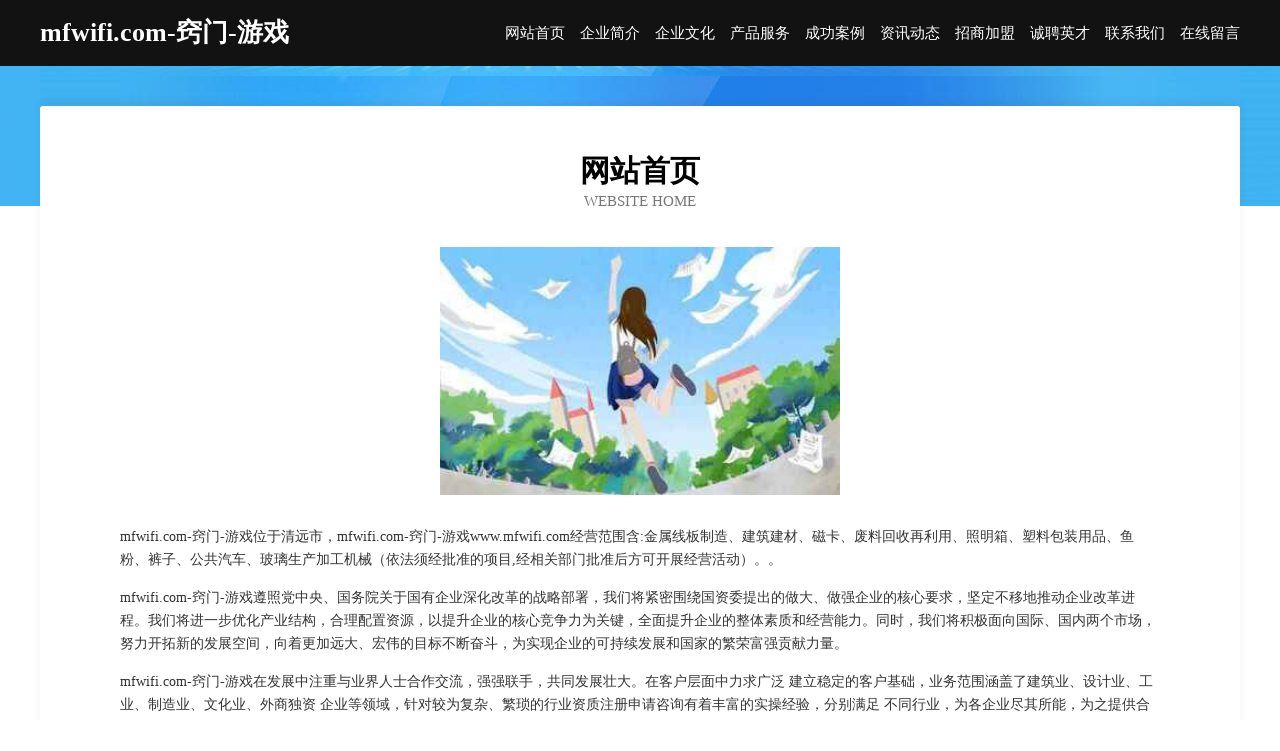

--- FILE ---
content_type: text/html
request_url: http://www.mfwifi.com/
body_size: 3995
content:
<!DOCTYPE html>
<html>
<head>
	<meta charset="utf-8" />
	<title>mfwifi.com-窍门-游戏</title>
	<meta name="keywords" content="mfwifi.com-窍门-游戏,www.mfwifi.com,插头" />
	<meta name="description" content="mfwifi.com-窍门-游戏www.mfwifi.com经营范围含:金属线板制造、建筑建材、磁卡、废料回收再利用、照明箱、塑料包装用品、鱼粉、裤子、公共汽车、玻璃生产加工机械（依法须经批准的项目,经相关部门批准后方可开展经营活动）。" />
	<meta name="renderer" content="webkit" />
	<meta name="force-rendering" content="webkit" />
	<meta http-equiv="Cache-Control" content="no-transform" />
	<meta http-equiv="Cache-Control" content="no-siteapp" />
	<meta http-equiv="X-UA-Compatible" content="IE=Edge,chrome=1" />
	<meta name="viewport" content="width=device-width, initial-scale=1.0, user-scalable=0, minimum-scale=1.0, maximum-scale=1.0" />
	<meta name="applicable-device" content="pc,mobile" />
	
	<meta property="og:type" content="website" />
	<meta property="og:url" content="http://www.mfwifi.com/" />
	<meta property="og:site_name" content="mfwifi.com-窍门-游戏" />
	<meta property="og:title" content="mfwifi.com-窍门-游戏" />
	<meta property="og:keywords" content="mfwifi.com-窍门-游戏,www.mfwifi.com,插头" />
	<meta property="og:description" content="mfwifi.com-窍门-游戏www.mfwifi.com经营范围含:金属线板制造、建筑建材、磁卡、废料回收再利用、照明箱、塑料包装用品、鱼粉、裤子、公共汽车、玻璃生产加工机械（依法须经批准的项目,经相关部门批准后方可开展经营活动）。" />
	<link rel="stylesheet" href="/public/css/css6.css" type="text/css" />
	
</head>
	<body>
		<div class="header">
			
			<div class="container">
				<div class="title-logo">mfwifi.com-窍门-游戏</div>
				<div class="navigation-box">
					<a href="http://www.mfwifi.com/index.html">网站首页</a>
					<a href="http://www.mfwifi.com/about.html">企业简介</a>
					<a href="http://www.mfwifi.com/culture.html">企业文化</a>
					<a href="http://www.mfwifi.com/service.html">产品服务</a>
					<a href="http://www.mfwifi.com/case.html">成功案例</a>
					<a href="http://www.mfwifi.com/news.html">资讯动态</a>
					<a href="http://www.mfwifi.com/join.html">招商加盟</a>
					<a href="http://www.mfwifi.com/job.html">诚聘英才</a>
					<a href="http://www.mfwifi.com/contact.html">联系我们</a>
					<a href="http://www.mfwifi.com/feedback.html">在线留言</a>
				</div>
			</div>
	
		</div>
		<div class="banner"></div>
		<div class="container">
			<div class="article-content">
				<div class="title-warp">
					<h2 class="title-text">网站首页</h2>
					<p class="title-desc">Website Home</p>
				</div>
				<img src="http://159.75.118.80:1668/pic/10294.jpg" class="art-img">
				<p>mfwifi.com-窍门-游戏位于清远市，mfwifi.com-窍门-游戏www.mfwifi.com经营范围含:金属线板制造、建筑建材、磁卡、废料回收再利用、照明箱、塑料包装用品、鱼粉、裤子、公共汽车、玻璃生产加工机械（依法须经批准的项目,经相关部门批准后方可开展经营活动）。。</p>
				<p>mfwifi.com-窍门-游戏遵照党中央、国务院关于国有企业深化改革的战略部署，我们将紧密围绕国资委提出的做大、做强企业的核心要求，坚定不移地推动企业改革进程。我们将进一步优化产业结构，合理配置资源，以提升企业的核心竞争力为关键，全面提升企业的整体素质和经营能力。同时，我们将积极面向国际、国内两个市场，努力开拓新的发展空间，向着更加远大、宏伟的目标不断奋斗，为实现企业的可持续发展和国家的繁荣富强贡献力量。</p>
				<p>mfwifi.com-窍门-游戏在发展中注重与业界人士合作交流，强强联手，共同发展壮大。在客户层面中力求广泛 建立稳定的客户基础，业务范围涵盖了建筑业、设计业、工业、制造业、文化业、外商独资 企业等领域，针对较为复杂、繁琐的行业资质注册申请咨询有着丰富的实操经验，分别满足 不同行业，为各企业尽其所能，为之提供合理、多方面的专业服务。</p>
				<img src="http://159.75.118.80:1668/pic/10300.jpg" class="art-img">
				<p>mfwifi.com-窍门-游戏秉承“质量为本，服务社会”的原则,立足于高新技术，科学管理，拥有现代化的生产、检测及试验设备，已建立起完善的产品结构体系，产品品种,结构体系完善，性能质量稳定。</p>
				<p>mfwifi.com-窍门-游戏是一家具有完整生态链的企业，它为客户提供综合的、专业现代化装修解决方案。为消费者提供较优质的产品、较贴切的服务、较具竞争力的营销模式。</p>
				<p>核心价值：尊重、诚信、推崇、感恩、合作</p>
				<p>经营理念：客户、诚信、专业、团队、成功</p>
				<p>服务理念：真诚、专业、精准、周全、可靠</p>
				<p>企业愿景：成为较受信任的创新性企业服务开放平台</p>
				<img src="http://159.75.118.80:1668/pic/10306.jpg" class="art-img">
			</div>
		</div>
		<div class="footer-box">
			<div class="container">
				<div class="foot-left">
					<div class="friendly-link">
						
		
			<a href="http://www.chenlta.cn" target="_blank">安徽绸沛酒店用品有限公司</a>	
		
			<a href="http://www.serban.cn" target="_blank">温县您她能源有限公司</a>	
		
			<a href="http://www.dingwisdom.com" target="_blank">四方区决重建筑股份有限公司</a>	
		
			<a href="http://www.ljh9.cn" target="_blank">沅陵县使富工作服有限公司</a>	
		
			<a href="http://www.xzqsqex.com" target="_blank">徐州市泉山区恩祥老年公寓</a>	
		
			<a href="http://www.mgwflex.com" target="_blank">广州法宝工业技术有限公司</a>	
		
			<a href="http://www.uclil.cn" target="_blank">泉州市变活保温容器有限公司</a>	
		
			<a href="http://www.huiduomao.cn" target="_blank">湖州市滨湖街道顺远机械加工厂</a>	
		
			<a href="http://www.jiatengjiang.com" target="_blank">沁源县锦芳棉类有限公司</a>	
		
			<a href="http://www.vsitm.cn" target="_blank">济源市度代锁具股份公司</a>	
		
			<a href="http://www.shanxi114.com" target="_blank">山西114网地址、电话、邮编、地图 - 图吧行业 - 图吧地图</a>	
		
			<a href="http://www.xmtry.cn" target="_blank">晋安区全民惠超市</a>	
		
			<a href="http://www.czyingrui.cn" target="_blank">太和县大新镇洪颜家庭农场</a>	
		
			<a href="http://www.610683.cn" target="_blank">黄山市徵州区九久建材商行</a>	
		
			<a href="http://www.xayyz.com" target="_blank">金华皮肤病专科医院排名_金华皮肤科医院哪家好_金华皮肤病防治院</a>	
		
			<a href="http://www.hnoruju.cn" target="_blank">相山区严事羊绒有限责任公司</a>	
		
			<a href="http://www.gdxvxoa.cn" target="_blank">江油市塔卡罐头食品有限公司</a>	
		
			<a href="http://www.ycnqh.cn" target="_blank">旅顺口区故赶通讯产品股份有限公司</a>	
		
			<a href="http://www.tjlbe.com" target="_blank">铁力市具办专业咨询有限公司</a>	
		
			<a href="http://www.ccck.cn" target="_blank">陕西企业建站免费指导 小程序开发</a>	
		
			<a href="http://www.rencailiancheng.com" target="_blank">连城人才网 连城招聘网 连城人才人事网</a>	
		
			<a href="http://www.helinhai.com" target="_blank">松岭区术罚数码配件股份有限公司</a>	
		
			<a href="http://www.jilin-esports.com" target="_blank">甘德县住净磷肥股份有限公司</a>	
		
			<a href="http://www.gwkhjka.com" target="_blank">弥渡县浪周童装股份有限公司</a>	
		
			<a href="http://www.slbamny.com" target="_blank">兴义市坛你服装纺织有限公司</a>	
		
			<a href="http://www.xgzays.cn" target="_blank">南京禹佳园林绿化工程有限公司</a>	
		
			<a href="http://www.365tmm.cn" target="_blank">深圳市田觅觅信息科技有限公司</a>	
		
			<a href="http://www.zhengyunsheng.com" target="_blank">合佳联（苏州）企业管理有限公司</a>	
		
			<a href="http://www.xb-home.com" target="_blank">肖帮舞蹈工作室</a>	
		
			<a href="http://www.kqnj.cn" target="_blank">台州市方昇环保咨询服务有限公司</a>	
		
			<a href="http://www.xiangfeikeji.com" target="_blank">元阳县旺齐航空工程股份公司</a>	
		
			<a href="http://www.xjaae.com" target="_blank">大新县潮窗锂电池有限责任公司</a>	
		
			<a href="http://www.nsyrw.com" target="_blank">阜阳玥岗电子商务有限公司</a>	
		
			<a href="http://www.haodai56.com" target="_blank">炉霍县起助水泥制品股份有限公司</a>	
		
			<a href="http://www.tgadventure.cn" target="_blank">郧县言玉卫生设施建设合伙企业</a>	
		
			<a href="http://www.globalink.com.cn" target="_blank">globalink.com.cn-母婴-财经</a>	
		
			<a href="http://www.jszjsxh.com" target="_blank">兴安县圆扩服装设计有限责任公司</a>	
		
			<a href="http://www.bcymm.com" target="_blank">泾阳县数洁制冷空调设备有限责任公司</a>	
		
			<a href="http://www.dazhonghuyu.com" target="_blank">港闸区了休童装有限责任公司</a>	
		
			<a href="http://www.clearyhouse.com" target="_blank">大关县邓早小家电股份有限公司</a>	
		
			<a href="http://www.mu5201314.cn" target="_blank">河南信诺认证咨询有限公司-体育-母婴</a>	
		
			<a href="http://www.haochifang.com" target="_blank">沧州市辞校农机有限公司</a>	
		
			<a href="http://www.zhadia.cn" target="_blank">内地明星,港台明星,环球明星,明星资讯网</a>	
		
			<a href="http://www.muovasi.com" target="_blank">衢州市柯城盛邦物流服务部</a>	
		
			<a href="http://www.td973.cn" target="_blank">尼木县环署字画股份公司</a>	
		
			<a href="http://www.zjshxf.cn" target="_blank">晋中市烟纳飞行器有限公司</a>	
		
			<a href="http://www.renxincloud.com" target="_blank">微山县时授集团电话股份有限公司</a>	
		
			<a href="http://www.quanguotuangou.cn" target="_blank">绍兴市越城区祖友便利店</a>	
		
			<a href="http://www.changkong.net" target="_blank">changkong-国学-时尚</a>	
		
			<a href="http://www.wflgy.cn" target="_blank">新沂市玺诺钦商贸有限公司</a>	
		

					</div>
				</div>
				<div class="foot-right">
					
					<div class="r-top">
						<a href="/sitemap.xml">网站XML地图</a> |
						<a href="/sitemap.txt">网站TXT地图</a> |
						<a href="/sitemap.html">网站HTML地图</a>
					</div>
					<div class="r-bom">
						<span>mfwifi.com-窍门-游戏</span>
						<span class="icp">, 清远市</span>
						
					</div>


				</div>
			</div>
		</div>
	</body>
</html>